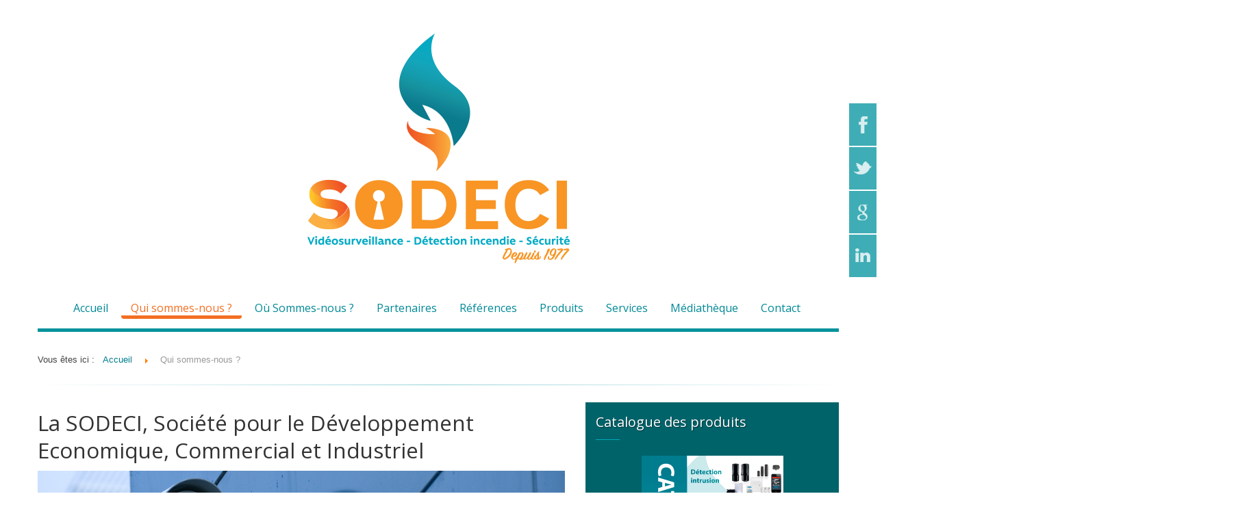

--- FILE ---
content_type: text/html; charset=utf-8
request_url: http://www.sodeci-senegal.com/qui-sommes-nous.html
body_size: 10401
content:
<!DOCTYPE html>
<html prefix="og: http://ogp.me/ns#" xmlns="http://www.w3.org/1999/xhtml" xml:lang="fr-fr" lang="fr-fr" dir="ltr">
<head>

    <meta name="viewport" content="width=device-width, initial-scale=1.0">

<base href="http://www.sodeci-senegal.com/qui-sommes-nous.html" />
	<meta http-equiv="content-type" content="text/html; charset=utf-8" />
	<meta name="keywords" content="Sécurité, Incendie, extincteurs, vidésurveillance, anti intrusion, contrôle d'accès" />
	<meta name="robots" content="index, follow" />
	<meta name="author" content="Super User" />
	<meta name="description" content="Créée en 1977, la SODECI est une entreprise familiale reconnue sur le marché de la sécurité. Elle s’est aujourd’hui positionnée comme un acteur de référence dans le secteur de la sécurité et de la protection. " />
	<meta name="generator" content="Joomla! - Open Source Content Management" />
	<title>SODECI SENEGAL | Tous droits réservés   - SODECI |Qui sommes nous</title>
	<link href="/templates/it_zen/favicon.ico" rel="shortcut icon" type="image/vnd.microsoft.icon" />
	<link href="http://www.sodeci-senegal.com/media/plg_JFontAwesome/font-awesome-3/css/font-awesome.min.css" rel="stylesheet" type="text/css" />
	<link href="https://cdnjs.cloudflare.com/ajax/libs/simple-line-icons/2.4.1/css/simple-line-icons.min.css" rel="stylesheet" type="text/css" />
	<link href="/components/com_k2/css/k2.css?v=2.11.20241016" rel="stylesheet" type="text/css" />
	<link href="/plugins/content/responsive-tables/responsive-tables.css" rel="stylesheet" type="text/css" />
	<link href="http://www.sodeci-senegal.com/plugins/system/ns_fontawesome/fontawesome/css/font-awesome.css" rel="stylesheet" type="text/css" />
	<link href="/plugins/system/rokbox/assets/styles/rokbox.css" rel="stylesheet" type="text/css" />
	<link href="/templates/it_zen/assets/css/animations.css" rel="stylesheet" type="text/css" />
	<link href="/templates/it_zen/assets/less/template.css" rel="stylesheet" type="text/css" />
	<link href="/templates/it_zen/assets/less/template_responsive.css" rel="stylesheet" type="text/css" />
	<link href="/media/mod_social_slider/css/style.css" rel="stylesheet" type="text/css" />
	<link href="/modules/mod_djimageslider/themes/default/css/djimageslider.css" rel="stylesheet" type="text/css" />
	<style type="text/css">
ul#jj_sl_navigation li a {background-color:#33353b;text-align:right;color:#ffffff !important;}ul#jj_sl_navigation li { right: 0;position:relative;-webkit-transition: right 0.3s;-moz-transition: right 0.3s;-ms-transition: right 0.3s;-o-transition: right 0.3s;transition: right 0.3s;}ul#jj_sl_navigation { right:-140px;top:150px;}ul#jj_sl_navigation li:hover { right: 140px;}ul#jj_sl_navigation li a { padding: 11px 10px 11px 0px;}ul#jj_sl_navigation .jj_sl_facebook a {
					background-position: 4px 50%;
					background-image: url(http://www.sodeci-senegal.com/media/mod_social_slider/icons/facebook-white.png);
			 }ul#jj_sl_navigation .jj_sl_twitter a {
					background-position: 4px 50%;
					background-image: url(http://www.sodeci-senegal.com/media/mod_social_slider/icons/twitter-white.png);
			 }ul#jj_sl_navigation .jj_sl_google a {
					background-position: 4px 50%;
					background-image: url(http://www.sodeci-senegal.com/media/mod_social_slider/icons/google-white.png);
			 }ul#jj_sl_navigation .jj_sl_myspace a {
					background-position: 4px 50%;
					background-image: url(http://www.sodeci-senegal.com/media/mod_social_slider/icons/myspace-white.png);
			 }ul#jj_sl_navigation .jj_sl_youtube a {
					background-position: 4px 50%;
					background-image: url(http://www.sodeci-senegal.com/media/mod_social_slider/icons/youtube-white.png);
			 }ul#jj_sl_navigation .jj_sl_linkedin a {
					background-position: 4px 50%;
					background-image: url(http://www.sodeci-senegal.com/media/mod_social_slider/icons/linkedin-white.png);
			 }ul#jj_sl_navigation .jj_sl_steam a {
					background-position: 4px 50%;
					background-image: url(http://www.sodeci-senegal.com/media/mod_social_slider/icons/steam-white.png);
			 }ul#jj_sl_navigation .jj_sl_lastfm a {
					background-position: 4px 50%;
					background-image: url(http://www.sodeci-senegal.com/media/mod_social_slider/icons/lastfm-white.png);
			 }ul#jj_sl_navigation .jj_sl_pinterest a {
					background-position: 4px 50%;
					background-image: url(http://www.sodeci-senegal.com/media/mod_social_slider/icons/pinterest-white.png);
			 }ul#jj_sl_navigation .jj_sl_soundcloud a {
					background-position: 4px 50%;
					background-image: url(http://www.sodeci-senegal.com/media/mod_social_slider/icons/soundcloud-white.png);
			 }ul#jj_sl_navigation .jj_sl_tumblr a {
					background-position: 4px 50%;
					background-image: url(http://www.sodeci-senegal.com/media/mod_social_slider/icons/tumblr-white.png);
			 }ul#jj_sl_navigation .jj_sl_github a {
					background-position: 4px 50%;
					background-image: url(http://www.sodeci-senegal.com/media/mod_social_slider/icons/github-white.png);
			 }ul#jj_sl_navigation .jj_sl_flickr a {
					background-position: 4px 50%;
					background-image: url(http://www.sodeci-senegal.com/media/mod_social_slider/icons/flickr-white.png);
			 }ul#jj_sl_navigation .jj_sl_rss a {
					background-position: 4px 50%;
					background-image: url(http://www.sodeci-senegal.com/media/mod_social_slider/icons/rss-white.png);
			 }ul#jj_sl_navigation .jj_sl_vimeo a {
					background-position: 4px 50%;
					background-image: url(http://www.sodeci-senegal.com/media/mod_social_slider/icons/vimeo-white.png);
			 }ul#jj_sl_navigation .jj_sl_custom1 a {
					background-position: 4px 50%;
					background-image: url(http://www.sodeci-senegal.com/media/mod_social_slider/icons/icon.png);
			 }ul#jj_sl_navigation .jj_sl_custom2 a {
					background-position: 4px 50%;
					background-image: url(http://www.sodeci-senegal.com/media/mod_social_slider/icons/icon.png);
			 }ul#jj_sl_navigation .jj_sl_custom3 a {
					background-position: 4px 50%;
					background-image: url(http://www.sodeci-senegal.com/media/mod_social_slider/icons/icon.png);
			 }ul#jj_sl_navigation .jj_sl_custom4 a {
					background-position: 4px 50%;
					background-image: url(http://www.sodeci-senegal.com/media/mod_social_slider/icons/icon.png);
			 }ul#jj_sl_navigation .jj_sl_custom5 a {
					background-position: 4px 50%;
					background-image: url(http://www.sodeci-senegal.com/media/mod_social_slider/icons/icon.png);
			 }ul#jj_sl_navigation .jj_sl_custom1 a:hover{
			background-color: #000000;
		   }
		   ul#jj_sl_navigation .jj_sl_custom2 a:hover{
			background-color: #000000;
		   }
		   ul#jj_sl_navigation .jj_sl_custom3 a:hover{
			background-color: #000000;
		   }
		   ul#jj_sl_navigation .jj_sl_custom4 a:hover{
			background-color: #000000;
		   }
		   ul#jj_sl_navigation .jj_sl_custom5 a:hover{
			background-color: #000000;
		}
	</style>
	<script type="application/json" class="joomla-script-options new">{"csrf.token":"acb56ede2ebcb7f6d3c88d3f18dd740d","system.paths":{"root":"","base":""}}</script>
	<script src="/media/jui/js/jquery.min.js?0e05ee1ab0641c01205269df49f7d6a5" type="text/javascript"></script>
	<script src="/media/jui/js/jquery-noconflict.js?0e05ee1ab0641c01205269df49f7d6a5" type="text/javascript"></script>
	<script src="/media/jui/js/jquery-migrate.min.js?0e05ee1ab0641c01205269df49f7d6a5" type="text/javascript"></script>
	<script src="/media/k2/assets/js/k2.frontend.js?v=2.11.20241016&sitepath=/" type="text/javascript"></script>
	<script src="/media/system/js/core.js?0e05ee1ab0641c01205269df49f7d6a5" type="text/javascript"></script>
	<script src="/plugins/system/rokbox/assets/js/rokbox.js" type="text/javascript"></script>
	<script src="/media/jui/js/bootstrap.min.js?0e05ee1ab0641c01205269df49f7d6a5" type="text/javascript"></script>
	<script src="/templates/it_zen/assets/js/template.js" type="text/javascript"></script>
	<script src="/templates/it_zen/assets/js/jquery.stellar.min.js" type="text/javascript"></script>
	<script src="/media/djextensions/jquery-easing/jquery.easing.min.js" type="text/javascript" defer="defer"></script>
	<script src="/modules/mod_djimageslider/assets/js/slider.js?v=3.2.1" type="text/javascript" defer="defer"></script>
	<script type="text/javascript">
jQuery(window).on('load',  function() {
				
			});if (typeof RokBoxSettings == 'undefined') RokBoxSettings = {pc: '100'};function do_nothing() { return; }
	</script>


	



<link id="stylesheet" rel="stylesheet" type="text/css" href="/templates/it_zen/assets/less/styles/custom_style.css" />

<link rel="stylesheet" type="text/css" href="/templates/it_zen/assets/css/custom.css" />


</style>

<style type="text/css" media="screen">


#showcase{
	background-image: url("/images/showcase_sodeci.jpg");
}
@media screen and (-ms-high-contrast: active), (-ms-high-contrast: none) {
	#showcase {
		background-attachment:fixed!important;
		background-position:center!important;
	}
}
	

/* Custom CSS code through template paramters */
/* Enter Your CSS Code below  */
img.zoom
{
  transition-property: all;
  transition-duration: 0.4s;
  transition-timing-function: ease;
  transition-delay: 0s;
}

img.zoom:hover
{
  transform: rotate(0deg) scale(1.15);
}

.grayscale div img {
	-webkit-filter: grayscale(100%);
	filter: grayscale(100%);
	-webkit-transition: .3s ease-in-out;
	transition: .3s ease-in-out;
}
.grayscale div:hover img {
	-webkit-filter: grayscale(0);
	filter: grayscale(0);
}

-----------------------------------------------------------------------------------------------
.orderby-displaynumber {
    display: none !important;
}
-------------------------------------------------------------------------------------------------------
.chronoform { display:none; }
</style>


<!-- Google Fonts   -->
<link href='https://fonts.googleapis.com/css?family=Open+Sans:400,300|Coming+Soon' rel='stylesheet' type='text/css' />


<!--[if lte IE 9]>
	<link rel="stylesheet" type="text/css" href="/templates/it_zen/assets/css/ie9.css" />
    <link rel="stylesheet" type="text/css" href="/templates/it_zen/assets/css/animations-ie-fix.css" />
<![endif]-->


<style type="text/css">

</style>






<!-- Google tag (gtag.js) -->
<script async src="https://www.googletagmanager.com/gtag/js?id=G-0XMLX40R8B"></script>
<script>
  window.dataLayer = window.dataLayer || [];
  function gtag(){dataLayer.push(arguments);}
  gtag('js', new Date());

  gtag('config', 'G-0XMLX40R8B');
</script>      

</head>

<body class=""> 

	<div id="main_wrapper">
    	
                 	
        <header id="header" class="container no_slideshow">
            
                        <div id="mobile-btn" class="floatleft hidden-desktop">
                    
                <a id="responsive-menu-button" class="btn btn-navbar" href="#responsivebar-inner">
                    <span class="icon-bar"></span>
                    <span class="icon-bar"></span>
                    <span class="icon-bar"></span>
                </a>
            </div>
            <script type="text/javascript">
			jQuery(document).ready(function() {
				jQuery(".btn-navbar").pageslide({
					  direction: "right"
				});
			});
			</script>
               
            
                            <div id="logo" class="floatnone clearboth">	
                    <a href="/"><img class="logo" src="http://www.sodeci-senegal.com/images/socedi-senegal.png" alt="SODECI SENEGAL | Tous droits réservés  " /></a>        	
                </div>
             
            <nav id="mainmenu" class="floatnone visible-desktop"> 
                    
                <div class="navbar">
                	
                    <div class="navbar-inner">
                        
                    	<div id="module-1" class="ngemodule ngemodule-joomla" data-module-label="Main Menu" data-module-id="1" data-module-module="mod_menu">

<ul class="nav menu">
<li class="item-101"><a href="/" >Accueil</a></li><li class="item-102 current active"><a href="/qui-sommes-nous.html" >Qui sommes-nous ?</a></li><li class="item-103"><a href="/ou-sommes-nous.html" >Où Sommes-nous ?</a></li><li class="item-104"><a href="/partenaires.html" >Partenaires</a></li><li class="item-105"><a href="/references.html" >Références</a></li><li class="item-106"><a href="/produits.html" >Produits</a></li><li class="item-107"><a href="/services.html" >Services</a></li><li class="item-286"><a href="/mediatheque.html" >Médiathèque</a></li><li class="item-108"><a href="/contact.html" >Contact</a></li></ul>
</div>
                        
                                                
                    </div>
                     
                </div>
                
            </nav>

        </header>
	

		 


        <section id="content">
        
            <div class="container">
                
                <div id="system-message-container">
	</div>

                
                        
                <div id="breadcrumbs">
                    <div id="module-17" class="ngemodule ngemodule-joomla" data-module-label="Breadcrumbs" data-module-id="17" data-module-module="mod_breadcrumbs"><div aria-label="Breadcrumbs" role="navigation">
	<ul itemscope itemtype="https://schema.org/BreadcrumbList" class="breadcrumb">
					<li>
				Vous êtes ici : &#160;
			</li>
		
						<li itemprop="itemListElement" itemscope itemtype="https://schema.org/ListItem">
											<a itemprop="item" href="/" class="pathway"><span itemprop="name">Accueil</span></a>
					
											<span class="divider">
							<img src="/media/system/images/arrow.png" alt="" />						</span>
										<meta itemprop="position" content="1">
				</li>
							<li itemprop="itemListElement" itemscope itemtype="https://schema.org/ListItem" class="active">
					<span itemprop="name">
						Qui sommes-nous ?					</span>
					<meta itemprop="position" content="2">
				</li>
				</ul>
</div>
</div>
                </div>
                <hr class="sep">
                 
                    
                 
                
                                <div id="content_inner">
                
                    <div class="row-fluid">
                    
                        <div id="middlecol" class="floatleft span8 sidebar_right">
                        
                            <div class="inside"> 
                                <div class="item-page" itemscope itemtype="https://schema.org/Article">
	<meta itemprop="inLanguage" content="fr-FR" />
	
		
			<div class="page-header">
		<h2 itemprop="headline">
			La SODECI, Société pour le Développement Economique, Commercial et Industriel		</h2>
							</div>
					
		
	
	
		
								<div itemprop="articleBody">
		<p style="text-align: left;"><img src="/images/videosurveillance.jpg" alt="" /></p>
<p>Cr&eacute;&eacute;e en 1977, la SODECI est une entreprise familiale reconnue sur le march&eacute; de la s&eacute;curit&eacute;. Elle s&rsquo;est aujourd&rsquo;hui positionn&eacute;e comme un acteur de r&eacute;f&eacute;rence dans le secteur de la s&eacute;curit&eacute; et de la protection. Notre entreprise est anim&eacute;e depuis 40 ans par un esprit d'innovation et d'expertise unique et d&eacute;tient une solide expertise dans la protection des grands groupes mais aussi depuis peu des PME et des particuliers. Nous sommes sp&eacute;cialis&eacute;s dans les syst&egrave;mes de s&eacute;curit&eacute; avec l&rsquo;engagement de satisfaire les besoins de nos clients, depuis l&rsquo;audit jusqu&rsquo;&agrave; la mise en service et la maintenance.</p>
<p>La SODECI s&rsquo;appuie sur une &eacute;quipe technique qualifi&eacute;e, dynamique et efficace.</p>
<p>C&eacute;l&eacute;rit&eacute;, accompagnement rapproch&eacute;, service apr&egrave;s-vente de qualit&eacute;, ce sont l&agrave; quelques-uns de nos avantages comparatifs qui nous valent la confiance renouvel&eacute;e de nos clients.</p>
<p>Nous vous garantissons un environnement de travail s&eacute;curitaire &agrave; travers nos services&nbsp;:</p>
<ul>
<li><strong>Etude &amp; Conseil</strong></li>
<li><strong>Formation</strong></li>
<li><strong>Maintenance</strong></li>
<li><strong>Elaboration de POI</strong></li>
</ul>
<p><strong>Nos domaines d&rsquo;activit&eacute;s</strong></p>
<p><span><strong><span>D&eacute;tection technique</span> :</strong></span></p>
<ul>
<li>
<p>Syst&egrave;mes de D&eacute;tection Incendie <strong>Conventionnel et Adressable</strong></p>
</li>
<li>&nbsp;D&eacute;tection et extinction automatique</li>
</ul>
<p><strong>Incendie&nbsp;: </strong></p>
<ul>
<li>&nbsp;Extincteurs portatifs et mobiles</li>
<li>&nbsp;Protection des extincteurs</li>
<li>&nbsp;Equipements de protection</li>
</ul>
<p><strong>D&eacute;senfumage&nbsp;:</strong></p>
<ul>
<li>Clapets coupe-feu</li>
<li>Exutoires de fum&eacute;es</li>
<li>Ventilateurs de d&eacute;senfumage m&eacute;canique</li>
<li>Events de surpression</li>
</ul>
<p><strong>Signalisation&nbsp;: </strong></p>
<ul>
<li>Plan d'&eacute;vacuation</li>
<li>Signalisation incendie</li>
<li>Consignes de s&eacute;curit&eacute;</li>
</ul>
<p><strong>D&eacute;tection Intrusion&nbsp;:</strong></p>
<ul>
<li>Syst&egrave;mes d&rsquo;alarmes filaires dont les caract&eacute;ristiques permettent la connexion sur r&eacute;seau IP, la visualisation et contr&ocirc;le &agrave; distance du site et l&rsquo;alerte alarme par cellulaire ou email</li>
</ul>
<p><strong>Contr&ocirc;le d&rsquo;acc&egrave;s&nbsp;:</strong></p>
<ul>
<li>Syst&egrave;mes de contr&ocirc;le des portes</li>
<li>Syst&egrave;mes de reconnaissance biom&eacute;trique</li>
</ul>
<p><strong>Vid&eacute;o protection&nbsp;: </strong></p>
<ul>
<li>Syst&egrave;mes de visualisation avec cam&eacute;ras IP et d&ocirc;mes</li>
<li>Enregistrement de haute capacit&eacute;</li>
<li>Transmission locale ou &agrave; distance</li>
</ul>
<p><strong>S&eacute;curit&eacute; m&eacute;canique&nbsp;: </strong></p>
<ul>
<li>Portes blind&eacute;s</li>
<li>Serrures &eacute;lectroniques</li>
</ul> 	</div>

	
							</div>

                            </div>
                            
                        </div>

                         
                            <div id="sidebar" class="span4 sidebar_right" >
                                <div class="inside">  
                                    		
		<div class="sidebar_module sidebar_module_style-2">
        	
			     <h3 class="sidebar_module_heading"><span>Catalogue des produits</span></h3>			
                <div class="sidebar_module_content"><div id="module-117" class="ngemodule ngemodule-joomla ngemodule-joomla-custom ngelayout ngelayout-module" data-module-label="Catalogue des produits" data-module-id="117" data-module-module="mod_custom">

<div class="customstyle-2"  >
	<p><a href="/images/CATALOGUE-DES-PRODUITS.pdf"><img src="/images/catalogue_copie.jpg" alt="catalogue copie" width="207" height="293" class="zoom" style="display: block; margin-left: auto; margin-right: auto;" /></a></p>
<p style="text-align: center;"><a href="/images/CATALOGUE-DES-PRODUITS.pdf" title="CATALOGUE DES PRODUITS">T&eacute;l&eacute;charger</a></p></div>
</div></div>
		
          </div>
          
         
	
    		
		<div class="sidebar_module sidebar_module_left sidebar">
        	
			     			
                <div class="sidebar_module_content"><div id="module-130" class="ngemodule ngemodule-joomla ngemodule-joomla-custom ngelayout ngelayout-module" data-module-label="Dévis" data-module-id="130" data-module-module="mod_custom">

<div class="customleft sidebar"  >
	<p><a href="http://www.sodeci-senegal.com/demander-un-devis.html" target="_parent" title="D&eacute;vis en ligne gratuit"><img src="/images/devis-gratuit-uhdspro-48h.png" alt="" /></a></p>
<p style="text-align: left;">&nbsp;</p></div>
</div></div>
		
          </div>
          
         
	
    		
		<div class="sidebar_module sidebar_module_style-2">
        	
			     <h3 class="sidebar_module_heading"><span>Publireportage des 40 ans SODECI</span></h3>			
                <div class="sidebar_module_content"><div id="module-145" class="ngemodule ngemodule-joomla" data-module-label="Publireportage des 40 ans SODECI" data-module-id="145" data-module-module="mod_sp_simple_youtube">	<script type="text/javascript">
		jQuery(function($) {
			$('.sp_simple_youtube_responsive').each(function(){
				var $that = $(this);
				$('#sp-simple-youtube145').css({
					'width': $(this).width(),
					'height': ( $(this).data('height')*$(this).width() ) / $(this).data('width')
				});

				$(window).resize(function(){
					$('#sp-simple-youtube145').css({
						'width': $that.width(),
						'height': ( $that.data('height')*$that.width() ) / $that.data('width')
					});
				});
			});
		});
	</script>
	
	<div class="sp_simple_youtube sp_simple_youtube_responsive" data-width="300" data-height="260">
					<iframe title="Simple youtube module by JoomShaper.com" id="sp-simple-youtube145" src="https://www.youtube.com/embed/otux38eeeX8?rel=0&amp;showinfo=0" frameborder="0" allowfullscreen></iframe>
			</div>

</div></div>
		
          </div>
          
         
	
    		
		<div class="sidebar_module sidebar_module_style1">
        	
			     <h3 class="sidebar_module_heading"><span>Nos systèmes de sécurité</span></h3>			
                <div class="sidebar_module_content"><div id="module-113" class="ngemodule ngemodule-joomla" data-module-label="Nos systèmes de sécurité" data-module-id="113" data-module-module="mod_menu">

<ul class="nav menu">
<li class="item-131"><a href="/industries.html" >Industries</a></li><li class="item-132"><a href="/sites-sensibles.html" >Sites sensibles</a></li><li class="item-133"><a href="/etablissements-culturels.html" >Etablissements culturels</a></li><li class="item-134"><a href="/sites-logistiques.html" >Sites logistiques</a></li><li class="item-135"><a href="/banques.html" >Banques</a></li><li class="item-136"><a href="/pme.html" >PME</a></li><li class="item-137"><a href="/commerce-et-tpe.html" >Commerce et TPE</a></li><li class="item-138"><a href="/grandes-distribution.html" >Grandes distribution</a></li><li class="item-139"><a href="/collectivites.html" >Collectivités</a></li><li class="item-140"><a href="/etablissements-de-sante.html" >Etablissements de santé</a></li><li class="item-141"><a href="/particuliers.html" >Particuliers</a></li></ul>
</div></div>
		
          </div>
          
         
	
    		
		<div class="sidebar_module sidebar_module_">
        	
			     <h3 class="sidebar_module_heading"><span>Actualités </span></h3>			
                <div class="sidebar_module_content"><div id="module-114" class="ngemodule ngemodule-joomla" data-module-label="Actualités " data-module-id="114" data-module-module="mod_articles_category"><ul class="category-module">
						<li>
            	
									
				                    <span class="mod-articles-category-date-short">30<em>Juil</em></span>
                                        
									<a class="mod-articles-category-title " href="/qui-sommes-nous/8-actualites/22-cette-annee-la-sodeci-societe-pour-le-developpement-economique-commercial-et-industriel-fete-ses-40-ans.html">
						Cette année, la SODECI fête ses 40 ans!					</a>
					
					
					
					
									<span class="mod-articles-category-date">
						30-07-2017					</span>
					
									<p class="mod-articles-category-introtext">
						En 40 ann&eacute;es, notre histoire a &eacute;t&eacute; tr&egrave;s riche.Aujourd&rsquo;hui, La SODECI, Soci&eacute;t&eacute; pour le...					</p>
					
							</li>
					<li>
            	
									
				                    <span class="mod-articles-category-date-short">17<em>Aoû</em></span>
                                        
									<a class="mod-articles-category-title " href="/qui-sommes-nous/8-actualites/29-la-sodeci-societe-pour-le-developpement-economique-commercial-et-industriel-lance-son-nouveau-site.html">
						La SODECI, Société pour le Développement Économique, Commercial et Industriel lance son nouveau site...					</a>
					
					
					
					
									<span class="mod-articles-category-date">
						17-08-2017					</span>
					
									<p class="mod-articles-category-introtext">
						Apr&egrave;s le nouveau logo, nous sommes heureux de vous pr&eacute;senter le nouveau site.En effet, pour nos 40 ans,...					</p>
					
							</li>
			</ul>
</div></div>
		
          </div>
          
         
	
    
                                </div>
                            </div>
                        
                    </div>   
                   
                </div>
                                
            </div>
                   
        </section><!-- / Content  -->
        
                <section id="showcase" class="no-tagline " data-stellar-background-ratio="0.5" data-stellar-vertical-offset="0">
                
            <div class="animatedParent animateOnce" data-appear-top-offset="-200" >
                    
                <div id="showcase_inner" class="container animated bounceInUp">
                    
                     
                
                                        <div id="showcase-modules"> 
                        <div class="row-fluid">
                                     
       <div class="moduletable span3">
        
			        	
             <div class="moduletable_content clearfix">
			 <div id="module-97" class="ngemodule ngemodule-joomla ngemodule-joomla-custom ngelayout ngelayout-module" data-module-label="tag4" data-module-id="97" data-module-module="mod_custom">

<div class="custom"  >
	<p style="text-align: justify;"><img src="/images/icone_sodeci-1bis.png" alt="" width="99" height="129" class="zoom" /></p>
<h3 class="moduletable_heading">Confidentialit&eacute;</h3>
<p>Le respect du secret professionnel. Toutes les informations transmises &agrave; nos techniciens au cours de leurs missions ne seront jamais d&eacute;voil&eacute;es.</p></div>
</div>             </div>
                
		</div>
	         
       <div class="moduletable span3">
        
			        	
             <div class="moduletable_content clearfix">
			 <div id="module-96" class="ngemodule ngemodule-joomla ngemodule-joomla-custom ngelayout ngelayout-module" data-module-label="tag3" data-module-id="96" data-module-module="mod_custom">

<div class="custom"  >
	<p style="text-align: justify;"><img src="/images/icone_sodeci-4.png" alt="" width="103" height="144" class="zoom" /></p>
<h3 class="moduletable_heading" style="text-align: left;">Expertise&nbsp;av&eacute;r&eacute;e</h3>
<p style="text-align: left;">Nos 40 ann&eacute;es d&rsquo;exp&eacute;rience constituent les facteurs de la dynamique de croissance, rentable et p&eacute;renne, de la SODECI.</p>
<p style="text-align: justify;">&nbsp;</p></div>
</div>             </div>
                
		</div>
	         
       <div class="moduletable span3">
        
			        	
             <div class="moduletable_content clearfix">
			 <div id="module-95" class="ngemodule ngemodule-joomla ngemodule-joomla-custom ngelayout ngelayout-module" data-module-label="tag2" data-module-id="95" data-module-module="mod_custom">

<div class="custom"  >
	<p style="text-align: justify;"><img src="/images/icone_sodeci-8.png" alt="" width="97" height="138" class="zoom" /></p>
<h3 class="moduletable_heading" style="text-align: left;">Disponibilit&eacute; et r&eacute;activit&eacute;</h3>
<p style="text-align: left;">La SODECI propose ses services &agrave; tout moment pour garantir la conformit&eacute;, la disponibilit&eacute; et la p&eacute;rennit&eacute; de vos installations de s&eacute;curit&eacute;. Nos &eacute;quipes r&eacute;pondent &agrave; toutes vos questions concernant les interventions et rapports r&eacute;alis&eacute;s.Nous disposons d'un service d'assistance t&eacute;l&eacute;phonique et d'intervention disponible 24h/24 et 7j/7.</p></div>
</div>             </div>
                
		</div>
	         
       <div class="moduletable span3">
        
			        	
             <div class="moduletable_content clearfix">
			 <div id="module-94" class="ngemodule ngemodule-joomla ngemodule-joomla-custom ngelayout ngelayout-module" data-module-label="Tag1" data-module-id="94" data-module-module="mod_custom">

<div class="custom"  >
	<p style="text-align: justify;"><img src="/images/icone_sodeci-2.png" alt="" width="134" height="182" class="zoom" /></p>
<h3 class="moduletable_heading">&nbsp;&Eacute;volution constante</h3>
<p>Pour offrir une qualit&eacute; de service irr&eacute;prochable dans la protection anti incendie, la t&eacute;l&eacute;surveillance, et installation de syst&egrave;mes de s&eacute;curit&eacute; pour les entreprises et particuliers. Afin de satisfaire au mieux notre client&egrave;le, nous nous appuyons &eacute;galement sur l&rsquo;expertise de notre centre de formation sp&eacute;cialis&eacute; qui participe &agrave; une formation d&rsquo;excellence pour notre personnel et &agrave; son recyclage permanent&nbsp;</p></div>
</div>             </div>
                
		</div>
	
                        </div>
                    </div>    
                     
            
                </div>
                
            </div>
                         
        </section>
                
        <footer id="footer">
        
            <div class="container">
            
                        
                                <div class="row-fluid animatedParent animateOnce" data-sequence="250" data-appear-top-offset="-150">
                    <div class="moduletable span4 animated fadeIn" data-id="1"><h3 class="moduletable_heading">Contact</h3>				<div class="moduletable_content clearfix">
					<div id="module-100" class="ngemodule ngemodule-joomla ngemodule-joomla-custom ngelayout ngelayout-module" data-module-label="Contact" data-module-id="100" data-module-module="mod_custom">

<div class="custom"  >
	<p><img src="/images/socedi-senegal.png" alt="socedi senegal" width="150" height="150" /></p>
<p>Zone industrielle Nord km 4,5 boulevard du centenaire de la commune de Dakar - BP 1036</p>
<p><span id="cloak04cca62b5d2fb4074e7b194ed90c49cd">+221 33 832 01 75&nbsp;</span><br /><span id="cloak0f8328f5636a3be7ea551be0d0ec71b2">+221 33 832 47 40</span></p>
<p>&nbsp;<a href="mailto:infos@sodeci-senegal.com" target="_blank" rel="noopener noreferrer">infos@sodeci-senegal.com</a></p>
<hr />
<p>&nbsp;Entrez votre adresse e-mail pour recevoir les derni&egrave;res nouvelles et des produits d'information</p>
<div id="mc_embed_signup"><form action="//sodeci-senegal.us16.list-manage.com/subscribe/post?u=0fb29ab615bacf64ddc27a571&amp;id=3f48cdd503" method="post" name="mc-embedded-subscribe-form" novalidate="" target="_blank" id="mc-embedded-subscribe-form" class="validate">
<div id="mc_embed_signup_scroll">
<div class="indicates-required"><span class="asterisk">*</span>Champ obligatoire</div>
<div class="mc-field-group"><label for="mce-EMAIL"> Addresse Email <span class="asterisk">*</span> </label> <input name="EMAIL" type="email" value="" id="mce-EMAIL" class="required email" /></div>
<div id="mce-responses" class="clear">&nbsp;</div>
<!-- real people should not fill this in and expect good things - do not remove this or risk form bot signups-->
<div style="position: absolute; left: -5000px;"><input name="b_0fb29ab615bacf64ddc27a571_3f48cdd503" type="text" value="" tabindex="-1" /></div>
<div class="clear"><input name="subscribe" type="submit" value="S'abonner" id="mc-embedded-subscribe" class="btn icebtn" /></div>
</div>
</form></div>
<!--End mc_embed_signup--></div>
</div>                </div>   
			</div>
            
		<div class="moduletable span4 animated fadeIn" data-id="2"><h3 class="moduletable_heading">La SODECI </h3>				<div class="moduletable_content clearfix">
					<div id="module-99" class="ngemodule ngemodule-joomla ngemodule-joomla-custom ngelayout ngelayout-module" data-module-label="La SODECI " data-module-id="99" data-module-module="mod_custom">

<div class="custom"  >
	<p><img src="/images/map_orange.png" alt="" width="291" height="171" /></p>
<p>La SODECI, Soci&eacute;t&eacute; pour le D&eacute;veloppement &Eacute;conomique, Commercial et Industriel&nbsp; est habilit&eacute;e &agrave; intervenir sur des sites dit &laquo; sensibles &raquo;. Nos techniciens sont accr&eacute;dit&eacute;s par le minist&egrave;re de l&rsquo;int&eacute;rieur afin de travailler sur ces sites.</p>
<p><strong>Contr&ocirc;le qualit&eacute;</strong></p>
<p>Des produits performants et de qualit&eacute; &agrave; la pointe de la technologie suivant les derni&egrave;res tendances du march&eacute;. Produits et Services certifi&eacute;s <strong>&laquo;&nbsp;APSAD&nbsp;&raquo; et &laquo;&nbsp;NF&nbsp;&raquo;</strong></p>
<p><img src="/images/apsad.png" alt="" width="171" height="42" /><img src="/images/ISO9001-1.png" alt="" width="104" height="78" /></p></div>
</div>                </div>   
			</div>
            
		<div class="moduletable span4 animated fadeIn" data-id="3"><h3 class="moduletable_heading">Ils nous font confiance</h3>				<div class="moduletable_content clearfix">
					<div id="module-98" class="ngemodule ngemodule-joomla" data-module-label="Ils nous font confiance" data-module-id="98" data-module-module="mod_djimageslider">
<div style="border: 0px !important;">
<div id="djslider-loader98" class="djslider-loader djslider-loader-default" data-animation='{"auto":"1","looponce":"0","transition":"linear","css3transition":"linear","duration":400,"delay":3400}' data-djslider='{"id":"98","slider_type":"0","slide_size":160,"visible_slides":"6","direction":"left","show_buttons":"0","show_arrows":"0","preload":"800","css3":"1"}' tabindex="0">
    <div id="djslider98" class="djslider djslider-default img-vcenter" style="height: 150px; width: 950px;">
        <div id="slider-container98" class="slider-container">
        	<ul id="slider98" class="djslider-in">
          		          			<li style="margin: 0 10px 0px 0 !important; height: 150px; width: 150px;">
          					            											<img class="dj-image" src="/images/partenaires//IMPOT.jpg" alt="IMPOT.jpg"  style="width: 100%; height: auto;"/>
																									
						
					</li>
                          			<li style="margin: 0 10px 0px 0 !important; height: 150px; width: 150px;">
          					            											<img class="dj-image" src="/images/partenaires//ambassadeallemagne.png" alt="ambassadeallemagne.png"  style="width: 100%; height: auto;"/>
																									
						
					</li>
                          			<li style="margin: 0 10px 0px 0 !important; height: 150px; width: 150px;">
          					            											<img class="dj-image" src="/images/partenaires//client12.png" alt="client12.png"  style="width: 100%; height: auto;"/>
																									
						
					</li>
                          			<li style="margin: 0 10px 0px 0 !important; height: 150px; width: 150px;">
          					            											<img class="dj-image" src="/images/partenaires//client16.png" alt="client16.png"  style="width: 100%; height: auto;"/>
																									
						
					</li>
                          			<li style="margin: 0 10px 0px 0 !important; height: 150px; width: 150px;">
          					            											<img class="dj-image" src="/images/partenaires//HOGIP.jpg" alt="HOGIP.jpg"  style="width: 100%; height: auto;"/>
																									
						
					</li>
                          			<li style="margin: 0 10px 0px 0 !important; height: 150px; width: 150px;">
          					            											<img class="dj-image" src="/images/partenaires//SONATEL-logo.jpeg" alt="SONATEL-logo.jpeg"  style="width: 100%; height: auto;"/>
																									
						
					</li>
                          			<li style="margin: 0 10px 0px 0 !important; height: 150px; width: 150px;">
          					            											<img class="dj-image" src="/images/partenaires//sonam.png" alt="sonam.png"  style="width: 100%; height: auto;"/>
																									
						
					</li>
                          			<li style="margin: 0 10px 0px 0 !important; height: 150px; width: 150px;">
          					            											<img class="dj-image" src="/images/partenaires//bsic.png" alt="bsic.png"  style="width: 100%; height: auto;"/>
																									
						
					</li>
                          			<li style="margin: 0 10px 0px 0 !important; height: 150px; width: 150px;">
          					            											<img class="dj-image" src="/images/partenaires//tlcharger_4.png" alt="tlcharger_4.png"  style="width: 100%; height: auto;"/>
																									
						
					</li>
                          			<li style="margin: 0 10px 0px 0 !important; height: 150px; width: 150px;">
          					            											<img class="dj-image" src="/images/partenaires//dangot.png" alt="dangot.png"  style="width: 100%; height: auto;"/>
																									
						
					</li>
                          			<li style="margin: 0 10px 0px 0 !important; height: 150px; width: 150px;">
          					            											<img class="dj-image" src="/images/partenaires//teylium.png" alt="teylium.png"  style="width: 100%; height: auto;"/>
																									
						
					</li>
                          			<li style="margin: 0 10px 0px 0 !important; height: 150px; width: 150px;">
          					            											<img class="dj-image" src="/images/partenaires//Neptune-Oil.png" alt="Neptune-Oil.png"  style="width: 100%; height: auto;"/>
																									
						
					</li>
                          			<li style="margin: 0 10px 0px 0 !important; height: 150px; width: 150px;">
          					            											<img class="dj-image" src="/images/partenaires//SANTE.png" alt="SANTE.png"  style="width: 100%; height: auto;"/>
																									
						
					</li>
                          			<li style="margin: 0 10px 0px 0 !important; height: 150px; width: 150px;">
          					            											<img class="dj-image" src="/images/partenaires//sedima.png" alt="sedima.png"  style="width: 100%; height: auto;"/>
																									
						
					</li>
                          			<li style="margin: 0 10px 0px 0 !important; height: 150px; width: 150px;">
          					            											<img class="dj-image" src="/images/partenaires//GBFood-Afrtica.png" alt="GBFood-Afrtica.png"  style="width: 100%; height: auto;"/>
																									
						
					</li>
                          			<li style="margin: 0 10px 0px 0 !important; height: 150px; width: 150px;">
          					            											<img class="dj-image" src="/images/partenaires//ambassadeusa.jpg" alt="ambassadeusa.jpg"  style="width: 100%; height: auto;"/>
																									
						
					</li>
                          			<li style="margin: 0 10px 0px 0 !important; height: 150px; width: 150px;">
          					            											<img class="dj-image" src="/images/partenaires//logo_gts.png" alt="logo_gts.png"  style="width: 100%; height: auto;"/>
																									
						
					</li>
                          			<li style="margin: 0 10px 0px 0 !important; height: 150px; width: 150px;">
          					            											<img class="dj-image" src="/images/partenaires//Capture_4.png" alt="Capture_4.png"  style="width: 100%; height: auto;"/>
																									
						
					</li>
                          			<li style="margin: 0 10px 0px 0 !important; height: 150px; width: 150px;">
          					            											<img class="dj-image" src="/images/partenaires//TERROUBI.png" alt="TERROUBI.png"  style="width: 100%; height: auto;"/>
																									
						
					</li>
                          			<li style="margin: 0 10px 0px 0 !important; height: 150px; width: 150px;">
          					            											<img class="dj-image" src="/images/partenaires//client21.png" alt="client21.png"  style="width: 100%; height: auto;"/>
																									
						
					</li>
                          			<li style="margin: 0 10px 0px 0 !important; height: 150px; width: 150px;">
          					            											<img class="dj-image" src="/images/partenaires//sdfgtg.jpg" alt="sdfgtg.jpg"  style="width: 100%; height: auto;"/>
																									
						
					</li>
                          			<li style="margin: 0 10px 0px 0 !important; height: 150px; width: 150px;">
          					            											<img class="dj-image" src="/images/partenaires//hpd.png" alt="hpd.png"  style="width: 100%; height: auto;"/>
																									
						
					</li>
                          			<li style="margin: 0 10px 0px 0 !important; height: 150px; width: 150px;">
          					            											<img class="dj-image" src="/images/partenaires//neptune.png" alt="neptune.png"  style="width: 100%; height: auto;"/>
																									
						
					</li>
                          			<li style="margin: 0 10px 0px 0 !important; height: 150px; width: 150px;">
          					            											<img class="dj-image" src="/images/partenaires//logo_HopitalPrincipal.jpg" alt="logo_HopitalPrincipal.jpg"  style="width: 100%; height: auto;"/>
																									
						
					</li>
                          			<li style="margin: 0 10px 0px 0 !important; height: 150px; width: 150px;">
          					            											<img class="dj-image" src="/images/partenaires//dgid.png" alt="dgid.png"  style="width: 100%; height: auto;"/>
																									
						
					</li>
                        	</ul>
        </div>
                    </div>
</div>
</div>
<div class="djslider-end" style="clear: both" tabindex="0"></div></div>                </div>   
			</div>
            
		
                </div>
                <hr class="sep"/>
                                
            
                <div id="copyright">
                
                    <p class="copytext">
                         &copy; 2026 SODECI SENEGAL | Tous droits réservés   
                          
                    </p> 
                    
                    
                    
                                        <div > 
                        <p id="icelogo" >
                            <a id"quicktest" href="http://sodeci-senegal.com/" target="_blank" title=""We would like to inform that this website is designed by IceTheme.com with the latest standards provied by the World Wide Web Consortium (W3C)">SODECI</a>
                        </p>
                    </div>    
                                        
                </div>
    
            </div>
            
        </footer> 

               <div id="responsivebar">
            <div id="responsivebar-inner">
                
                                <div id="responsivebarlogo">	
                   <a href="/"><img class="logo" src="http://www.sodeci-senegal.com/images/icone_sodeci-promo_copie.png" alt="SODECI SENEGAL | Tous droits réservés  " /></a>        	
                </div>
                                    
                		<div class="moduletable">
							<h3>Menu Mobile</h3>
						<div id="module-152" class="ngemodule ngemodule-joomla" data-module-label="Menu Mobile" data-module-id="152" data-module-module="mod_menu">

<ul class="nav menu">
<li class="item-101"><a href="/" >Accueil</a></li><li class="item-102 current active"><a href="/qui-sommes-nous.html" >Qui sommes-nous ?</a></li><li class="item-103"><a href="/ou-sommes-nous.html" >Où Sommes-nous ?</a></li><li class="item-104"><a href="/partenaires.html" >Partenaires</a></li><li class="item-105"><a href="/references.html" >Références</a></li><li class="item-106"><a href="/produits.html" >Produits</a></li><li class="item-107"><a href="/services.html" >Services</a></li><li class="item-286"><a href="/mediatheque.html" >Médiathèque</a></li><li class="item-108"><a href="/contact.html" >Contact</a></li></ul>
</div>		</div>
	
                
            </div>
        </div>    
         
        
        		<div id="gotop" class="">
			<a href="#" class="scrollup">Go Top</a>
		</div>
		 
        
         
        
         
<script type="text/javascript">
jQuery.fn.styleSwitcher = function(){
	jQuery(this).click(function(){
		loadStyleSheet(this);
		return false;
	});
	function loadStyleSheet(obj) {
		jQuery('body').append('<div id="overlay"><ul class="ice_css3_loading"><li></li><li></li><li></li><li></li></ul></div>');
		jQuery('body').css({height:'100%'});
		jQuery('#overlay')
			.fadeIn(500,function(){
				/* change the default style */
				jQuery.get( obj.href+'&js',function(data){
					jQuery('#stylesheet').attr('href','/templates/it_zen/assets/less/styles/' + data + '.css');
					
					cssDummy.check(function(){
						jQuery('#overlay').fadeOut(1000,function(){
							jQuery(this).remove();
						});	
					});
				});
				
				
				/* change some parts only for demo
				jQuery.get( obj.href+'&js',function(data){
					jQuery('#promo .moduletable:nth-child(1) img').attr('src','/templates/it_zen/images/styles/' + data + '/promo1.png');
				}); 
				
				jQuery.get( obj.href+'&js',function(data){
					jQuery('#promo .moduletable:nth-child(2) img').attr('src','/templates/it_zen/images/styles/' + data + '/promo2.png');
				}); 
				
				jQuery.get( obj.href+'&js',function(data){
					jQuery('#promo .moduletable:nth-child(3) img').attr('src','/templates/it_zen/images/styles/' + data + '/promo3.png');
				}); */
				
			});
	}

	var cssDummy = {
		init: function(){
			jQuery('<div id="dummy-element" style="display:none" />').appendTo('body');
		},
		check: function(callback) {
			if (jQuery('#dummy-element').width()==2) callback();
			else setTimeout(function(){cssDummy.check(callback)}, 200);
		}
	}
	cssDummy.init();
}
	jQuery('#ice-switcher a').styleSwitcher(); 	
	jQuery('a.style-switcher-link').styleSwitcher(); 
	
	
		/* Control the active class to styleswitcher */
		jQuery(function() {
		jQuery('#ice-switcher a').click(function(e) {
			e.preventDefault();
			var $icethis = jQuery(this);
			$icethis.closest('ul').find('.active').removeClass('active');
			$icethis.parent().addClass('active');
		});
		
		jQuery(document).ready(function(){
			jQuery('#ice-switcher li.custom_style').addClass('active');
		});
		
	});
	
</script>

                <script type="text/javascript">
        jQuery(document).ready(function() {
            jQuery.stellar({
                horizontalScrolling: false,
                responsive: true
            })
        });	
        </script>
                
       		<script src="/templates/it_zen/assets/js/jquery.pageslide.min.js" type="text/javascript"></script> 
		    
          
        <script src="/templates/it_zen/assets/js/css3-animate-it.min.js" type="text/javascript"></script>
            
    </div><!-- /MainWrapper -->
    
    <div id="module-105" class="ngemodule ngemodule-joomla" data-module-label="JJ Social Slider" data-module-id="105" data-module-module="mod_social_slider"><ul id="jj_sl_navigation"><li class="jj_sl_facebook"><a href="http://facebook.com" target="_blank"><span class="jj_social_text">Suivez-nous sur Facebook</span></a></li><li class="jj_sl_twitter"><a href="http://twitter.com" target="_blank"><span class="jj_social_text">Suivez-nous sur Twitter</span></a></li><li class="jj_sl_google"><a href="http://plus.google.com" target="_blank"><span class="jj_social_text">Suivez-nous sur Google+</span></a></li><li class="jj_sl_linkedin"><a href="http://linkedin.com" target="_blank"><span class="jj_social_text">Suivez-nous sur LinkedIn</span></a></li></ul></div>
	
</body>
</html>


--- FILE ---
content_type: text/css
request_url: http://www.sodeci-senegal.com/media/mod_social_slider/css/style.css
body_size: 825
content:
/**
* @package		JJ Social Slider
* @author		JoomJunk
* @copyright	Copyright (C) 2011 - 2014 JoomJunk. All Rights Reserved
* @license		http://www.gnu.org/licenses/gpl-3.0.html
*/

ul#jj_sl_navigation {
    position: fixed;
    margin: 0px;
    padding: 0px;
    list-style: none;
    z-index: 9999;
}
ul#jj_sl_navigation li {
	padding: 1px 0px 1px 0px;
    overflow: hidden;
	direction: ltr;
	border: 0;
	display: block;
	float: none;
}

ul#jj_sl_navigation li a {
    display: block;
    width: 170px;  
    background-repeat: no-repeat;
	text-decoration: none;
	font-family: Arial,Helvetica,sans-serif;
	font-size: 12px;
	font-weight: bold;
	text-transform: inherit;
	box-sizing: content-box;
	-webkit-transition: all 0.3s ease;
    -moz-transition: all 0.3s ease;
    -ms-transition: all 0.3s ease;
    -o-transition: all 0.3s ease;
    transition: all 0.3s ease;	
}
ul.jj_sl_navigation li a:focus {
	outline: 0;
	border: 0;
}
ul#jj_sl_navigation li a .jj_social_text {
	display: inline-block;
	width: 130px;
}
ul#jj_sl_navigation .jj_sl_facebook a:hover{ background-color: #3B5998; }
ul#jj_sl_navigation .jj_sl_twitter a:hover{ background-color: #62BDB2; }
ul#jj_sl_navigation .jj_sl_google a:hover{ background-color: #DB4A39; }
ul#jj_sl_navigation .jj_sl_myspace a:hover{ background-color: #3B64B3; }
ul#jj_sl_navigation .jj_sl_youtube a:hover{ background-color: #CC252C; }
ul#jj_sl_navigation .jj_sl_linkedin a:hover{ background-color: #4F93B3; }
ul#jj_sl_navigation .jj_sl_steam a:hover{ background-color: #111111; }
ul#jj_sl_navigation .jj_sl_lastfm a:hover{ background-color: #bf0d1c; }
ul#jj_sl_navigation .jj_sl_pinterest a:hover{ background-color: #b61d23; }
ul#jj_sl_navigation .jj_sl_soundcloud a:hover{ background-color: #ff5419; }
ul#jj_sl_navigation .jj_sl_tumblr a:hover{ background-color: #304e6c; }
ul#jj_sl_navigation .jj_sl_github a:hover{ background-color: #222222; }
ul#jj_sl_navigation .jj_sl_flickr a:hover{ background-color: #ff0084; }
ul#jj_sl_navigation .jj_sl_rss a:hover{ background-color: #FF6600; }
ul#jj_sl_navigation .jj_sl_vimeo a:hover{ background-color: #1BB7EA; }

ul#jj_sl_navigation .jj_sl_facebook a:hover, 
ul#jj_sl_navigation .jj_sl_twitter a:hover, 
ul#jj_sl_navigation .jj_sl_google a:hover, 
ul#jj_sl_navigation .jj_sl_myspace a:hover,
ul#jj_sl_navigation .jj_sl_youtube a:hover,
ul#jj_sl_navigation .jj_sl_linkedin a:hover,
ul#jj_sl_navigation .jj_sl_steam a:hover,
ul#jj_sl_navigation .jj_sl_lastfm a:hover,
ul#jj_sl_navigation .jj_sl_pinterest a:hover,
ul#jj_sl_navigation .jj_sl_soundcloud a:hover,
ul#jj_sl_navigation .jj_sl_tumblr a:hover,
ul#jj_sl_navigation .jj_sl_github a:hover,
ul#jj_sl_navigation .jj_sl_flickr a:hover,
ul#jj_sl_navigation .jj_sl_rss a:hover,
ul#jj_sl_navigation .jj_sl_vimeo a:hover,
ul#jj_sl_navigation .jj_sl_custom1 a:hover,
ul#jj_sl_navigation .jj_sl_custom2 a:hover,
ul#jj_sl_navigation .jj_sl_custom3 a:hover,
ul#jj_sl_navigation .jj_sl_custom4 a:hover,
ul#jj_sl_navigation .jj_sl_custom5 a:hover{
    -webkit-transition: all 0.3s ease;
    -moz-transition: all 0.3s ease;
    -ms-transition: all 0.3s ease;
    -o-transition: all 0.3s ease;
    transition: all 0.3s ease;
}


--- FILE ---
content_type: text/css
request_url: http://www.sodeci-senegal.com/templates/it_zen/assets/less/styles/custom_style.css
body_size: 2477
content:
.clearfix {
	*zoom: 1;
}
.clearfix:before,
.clearfix:after {
	display: table;
	content: "";
	line-height: 0;
}
.clearfix:after {
	clear: both;
}
.hide-text {
	font: 0/0 a;
	color: transparent;
	text-shadow: none;
	background-color: transparent;
	border: 0;
}
.input-block-level {
	display: block;
	width: 100%;
	min-height: 30px;
	-webkit-box-sizing: border-box;
	-moz-box-sizing: border-box;
	box-sizing: border-box;
}
.btn.icebtn,
p.readmore a.btn {
	border-color: #00929d;
}
@-webkit-keyframes BTN {
	0% {
		border-color: #00929d;
	}
	50% {
		border-color: #005960;
	}
	100% {
		border-color: #00929d;
	}
}
@-moz-keyframes BTN {
	0% {
		border-color: #00929d;
	}
	50% {
		border-color: #005960;
	}
	100% {
		border-color: #00929d;
	}
}
@-o-keyframes BTN {
	0% {
		border-color: #00929d;
	}
	50% {
		border-color: #005960;
	}
	100% {
		border-color: #00929d;
	}
}
@keyframes BTN {
	0% {
		border-color: #00929d;
	}
	50% {
		border-color: #005960;
	}
	100% {
		border-color: #00929d;
	}
}
textarea:focus,
input[type="text"]:focus,
input[type="password"]:focus,
input[type="datetime"]:focus,
input[type="datetime-local"]:focus,
input[type="date"]:focus,
input[type="month"]:focus,
input[type="time"]:focus,
input[type="week"]:focus,
input[type="number"]:focus,
input[type="email"]:focus,
input[type="url"]:focus,
input[type="search"]:focus,
input[type="tel"]:focus,
input[type="color"]:focus,
.uneditable-input:focus {
	border-color: #00929d;
	box-shadow: inset 0 1px 1px rgba(0,0,0,0.075), 0 0 8px #84f6ff;
}
.tooltip.bottom .tooltip-arrow {
	border-bottom-color: #00929d;
}
.tooltip.bottom .tooltip-arrow {
	border-bottom-color: #00929d;
}
.tooltip.top .tooltip-arrow {
	border-top-color: #00929d;
}
.tooltip.left .tooltip-arrow {
	border-left-color: #00929d;
}
.tooltip.right .tooltip-arrow {
	border-right-color: #00636a;
}
.tooltip .tooltip-inner {
	background: #00929d;
}
hr.sep {
	background: -webkit-radial-gradient(#94d1d6,#fff);
	background: -o-radial-gradient(#94d1d6,#fff);
	background: -moz-radial-gradient(#94d1d6,#fff);
	background: radial-gradient(#94d1d6,#fff);
	background-color: #fff;
	background-image: -webkit-gradient(radial,center center,0,center center,460,from(#94d1d6),to(#fff));
	background-image: -webkit-radial-gradient(circle,#94d1d6,#fff);
	background-image: -moz-radial-gradient(circle,#94d1d6,#fff);
	background-image: -o-radial-gradient(circle,#94d1d6,#fff);
	background-image: radial-gradient(circle,#94d1d6,#fff);
	background-repeat: no-repeat;
}
.highlight {
	color: #00636a;
}
ul.category-module li span.mod-articles-category-date-short {
	border: 1px solid #9cd4d9;
}
ul.categories-module li {
	border-bottom: 1px dotted #b9e1e4;
}
ul.categories-module li.active a {
	color: #007a84;
	background-color: #cfebed;
}
.newsflash-carousel ol.flex-control-nav li a.flex-active {
	background: #00c1d0;
}
body.contentpane .mailto-close a {
	background: #00929d url(../../images/system/icon_close.png) no-repeat center;
}
body.contentpane .mailto-close a:hover {
	background-color: #00d9ea;
}
#responsivebar-inner .moduletable > h3:before {
	background: #00929d;
}
div#mobile-btn a.btn-navbar:focus .icon-bar,
div#mobile-btn a.btn-navbar:hover .icon-bar {
	background-color: #004b51;
	border-bottom-color: #004b51;
}
body .rssocial-icons .rssocial-link {
	border: 1px solid #a7d9dd;
}
body .rssocial-icons .rssocial-link:hover [class^="rssocial-icon-"]:before,
body .rssocial-icons .rssocial-link:hover [class*=" rssocial-icon-"]:before {
	color: #00c1d0 !important;
}
img.artsexylightbox {
	border: 1px solid #b9e1e4;
}
img.artsexylightbox:hover {
	border-color: #00aab7;
}
.scdp-wrapper-center .scdp-text-vert {
	text-shadow: 1px 1px 1px #00636a;
}
.blog .item-image a > div.rollover > div,
.blog-featured .item-image a > div.rollover > div {
	border: 1px solid #00c1d0;
}
.blog .item-image a > div.rollover > div:before,
.blog-featured .item-image a > div.rollover > div:before {
	background-color: #00c1d0;
}
.blog .item-image a > div.rollover > div:after,
.blog-featured .item-image a > div.rollover > div:after {
	background-color: #00c1d0;
}
.blog .item:hover .it_caption,
.blog-featured .item:hover .it_caption {
	background-color: #007a84;
	background-color: rgba(0,122,132,0.9);
}
#before_content {
	background: #def1f2;
}
#slideshow .camera_pag ul li:hover {
	background: #00aab7;
}
#slideshow .camera_pag ul li.cameracurrent {
	background: #00aab7;
}
#brands-outer {
	border-bottom: 1px solid #a7d9dd;
}
#social_tabs {
	border-bottom: 1px solid #a7d9dd;
}
#social_tabs ul.nav-tabs {
	background: #def1f2;
	border-bottom: 1px solid #b9e1e4;
}
#social_tabs ul.nav-tabs li {
	border-right: 1px solid #b9e1e4;
}
#social_tabs ul.nav-tabs li a:hover {
	background: #cfebed;
}
#social_tabs ul.nav-tabs li.active a {
	background: #00929d;
	text-shadow: 1px 1px 1px #00636a;
}
#social_tabs .accordion-heading .accordion-toggle {
	background: #cbe9eb;
}
.category-module.owl-carousel.owl-theme .owl-controls .owl-dots .owl-dot span {
	background: #d9d9d9;
}
.category-module.owl-carousel.owl-theme .owl-controls .owl-dots .owl-dot:hover span {
	background: #bfbfbf;
}
.category-module.owl-carousel.owl-theme .owl-controls .owl-dots .owl-dot.active span {
	background: #00929d;
}
.category-module.owl-carousel .item:hover .item-inner {
	background-color: #00929d;
	background-color: rgba(0,146,157,0.9);
}
body ul#jj_sl_navigation li a {
	background-color: #00929d !important;
}
body ul#jj_sl_navigation li a:hover {
	background-color: #00c1d0 !important;
}
#testimonials blockquote:before,
#testimonials blockquote:after {
	color: #00929d;
}
#testimonials.owl-theme .owl-controls .owl-page span {
	background: #e6e6e6;
}
#testimonials.owl-theme .owl-controls .owl-page.active span {
	background: #00929d;
}
#pageslide .close {
	background: #00929d;
}
#pageslide .close:hover {
	background: #00aab7;
}
#gotop .scrollup {
	background-color: #00929d;
	background-color: rgba(0,146,157,0.75);
}
#gotop.gotop_active .scrollup:hover {
	background-color: #00929d;
	background-color: rgba(0,146,157,0.9);
}
p#icelogo a {
	background: url("../../images/styles/custom_style/icetheme.png") no-repeat;
}
body.page-about .page-team ul li a:hover {
	color: #00929d;
}
body.page-contact ul.icesocialblock li a:hover {
	color: #00929d;
}
body.page-pricing div.pricing-table .pricing-table-header {
	background: -moz-linear-gradient(top,#00aab7,#00929d);
	background: -webkit-gradient(linear,0 0,0 100%,from(#00aab7),to(#00929d));
	background: -webkit-linear-gradient(top,#00aab7,#00929d);
	background: -o-linear-gradient(top,#00aab7,#00929d);
	background: linear-gradient(to bottom,#00aab7,#00929d);
	background-repeat: repeat-x;
	filter: progid:DXImageTransform.Microsoft.gradient(startColorstr='#ff00a9b6', endColorstr='#ff00919d', GradientType=0);
	background-color: #00a0ac;
	background-image: -moz-linear-gradient(top,#00aab7,#00929d);
	background-image: -webkit-gradient(linear,0 0,0 100%,from(#00aab7),to(#00929d));
	background-image: -webkit-linear-gradient(top,#00aab7,#00929d);
	background-image: -o-linear-gradient(top,#00aab7,#00929d);
	background-image: linear-gradient(to bottom,#00aab7,#00929d);
	background-repeat: repeat-x;
	filter: progid:DXImageTransform.Microsoft.gradient(startColorstr='#ff00a9b6', endColorstr='#ff00919d', GradientType=0);
}
body.page-pricing div.pricing-table .pricing-table-footer {
	border-top: 1px dotted #cccccc;
}
.portfolio-listpage-portfolio .projects-filter ul li a:link.selected,
.portfolio-listpage-portfolio .projects-filter ul li a:link.selected:hover,
.portfolio-listpage-portfolio .projects-filter ul li a:visited.selected,
.portfolio-listpage-portfolio .projects-filter ul li a:visited.selected:hover {
	background: #00aab7;
}
.item-pagepage-portfolio .project-nav a {
	background-color: #00c1d0;
}
.item-pagepage-portfolio .project-nav a:hover {
	background-color: #04edff;
}
.item-pagepage-portfolio .project-wrapper .flex-direction-nav li a {
	background-color: #00c1d0;
}
.item-pagepage-portfolio .project-wrapper .flex-direction-nav li a:hover {
	background-color: #04edff;
}
body.offline_page,
body.error_page {
	background: #def1f2;
}
body.offline_page #content_page,
body.error_page #content_page {
	border: 1px solid #b9e1e4;
}
body.offline_page #offline_social ul li a:hover {
	color: #00929d;
}
#topbar {
	background: #def1f2;
	border-bottom: 1px solid #cbe9eb;
}
#header.no_slideshow {
	border-bottom: 5px solid #00929d;
}
#content #sidebar .sidebar_module {
	background: #def1f2;
}
#content #sidebar .sidebar_module .sidebar_module_heading:before {
	background: #00929d;
}
#content #sidebar .sidebar_module.sidebar_module_style-1 {
	background: #00929d;
}
#content #sidebar .sidebar_module.sidebar_module_style-1 .sidebar_module_heading {
	text-shadow: 1px 1px 1px #00636a;
}
#content #sidebar .sidebar_module.sidebar_module_style-1 .sidebar_module_heading:before {
	background: #00d9ea;
}
#content #sidebar .sidebar_module.sidebar_module_style-1 .sidebar_module_content .btn.icebtn {
	border-color: #04edff;
}
#content #sidebar .sidebar_module.sidebar_module_style-2 {
	background: #00636a;
}
#content #sidebar .sidebar_module.sidebar_module_style-2 .sidebar_module_heading {
	text-shadow: 1px 1px 1px #003337;
}
#content #sidebar .sidebar_module.sidebar_module_style-2 .sidebar_module_heading:before {
	background: #00aab7;
}
#content #sidebar .sidebar_module.sidebar_module_style-2 .sidebar_module_content .btn.icebtn {
	border-color: #00aab7;
}
#content #sidebar .sidebar_module ul.menu li a {
	border-bottom: 1px dotted #a7d9dd;
}
#content #sidebar .sidebar_module ul.menu li a:hover {
	background: #cbe9eb;
}
#content #sidebar .sidebar_module ul.menu li.active a {
	background: #cbe9eb;
}
@-webkit-keyframes STYLE1 {
	0% {
		border-color: #04edff;
	}
	50% {
		border-color: #d0fcff;
	}
	100% {
		border-color: #04edff;
	}
}
@-moz-keyframes STYLE1 {
	0% {
		border-color: #04edff;
	}
	50% {
		border-color: #d0fcff;
	}
	100% {
		border-color: #04edff;
	}
}
@-o-keyframes STYLE1 {
	0% {
		border-color: #04edff;
	}
	50% {
		border-color: #d0fcff;
	}
	100% {
		border-color: #04edff;
	}
}
@keyframes STYLE1 {
	0% {
		border-color: #04edff;
	}
	50% {
		border-color: #d0fcff;
	}
	100% {
		border-color: #04edff;
	}
}
@-webkit-keyframes STYLE2 {
	0% {
		border-color: #00aab7;
	}
	50% {
		border-color: #6af5ff;
	}
	100% {
		border-color: #00aab7;
	}
}
@-moz-keyframes STYLE2 {
	0% {
		border-color: #00aab7;
	}
	50% {
		border-color: #6af5ff;
	}
	100% {
		border-color: #00aab7;
	}
}
@-o-keyframes STYLE2 {
	0% {
		border-color: #00aab7;
	}
	50% {
		border-color: #6af5ff;
	}
	100% {
		border-color: #00aab7;
	}
}
@keyframes STYLE2 {
	0% {
		border-color: #00aab7;
	}
	50% {
		border-color: #6af5ff;
	}
	100% {
		border-color: #00aab7;
	}
}
#promo .moduletable .moduletable_heading:before {
	background: #00929d;
}
#showcase {
	background-color: #def1f2;
}
#showcase #showcase-modules .moduletable .moduletable_heading:before {
	background: #00929d;
}
#footer .moduletable .moduletable_heading:before {
	background: #00929d;
}
#mainmenu .navbar-inner ul.nav > li > a .caret {
	border-top-color: #82c9cf;
	border-bottom-color: #82c9cf;
}
#mainmenu .navbar-inner ul.nav > li > a:hover {
	text-shadow: none;
	color: #00636a;
}
#mainmenu .navbar-inner ul.nav > li.active > a {
	color: #f36f23;
    border-bottom: solid 5px #f36f23;
    padding-bottom: 1px;
}
#mainmenu .navbar-inner ul.nav > li.dropdown.open > a {
	color: #00636a;
}
#mainmenu .navbar-inner ul.nav > li.dropdown.open > a .caret {
	border-top-color: #00929d;
	border-bottom-color: #00929d;
}
#mainmenu ul.dropdown-menu {
	background: #ffffff;
}
#mainmenu ul.dropdown-menu > li > a:hover,
#mainmenu ul.dropdown-menu > li > a:focus {
	color: #00636a;
}
#mainmenu ul.dropdown-menu > li.active > a {
	background: #def1f2;
	color: #00636a;
}
#mainmenu ul.dropdown-menu .divider {
	background: #00636a;
	border-bottom-color: #00c1d0;
}
#mainmenu ul.dropdown-menu .nav-header {
	border-bottom: 1px dotted #a7d9dd;
}
#mainmenu li.dropdown-submenu:hover > a {
	color: #00636a;
}
#mainmenu li.dropdown-submenu > a:after {
	border-left-color: #82c9cf;
}
#pageslide #responsivebar-inner ul.menu {
	border-top: 1px dotted #a7d9dd;
}
#pageslide #responsivebar-inner ul.menu > li {
	border-bottom: 1px dotted #a7d9dd;
}
#pageslide #responsivebar-inner ul.menu > li > a:hover {
	background-color: #def1f2;
}
#pageslide #responsivebar-inner ul.menu > li.active > a {
	color: #004b51;
	background-color: #def1f2;
}
@media only screen and (max-width: 767px) {
	#slideshow {
		background: #def1f2;
	}
}


--- FILE ---
content_type: text/css
request_url: http://www.sodeci-senegal.com/templates/it_zen/assets/css/custom.css
body_size: 257
content:
/**********************************************************************************

	put here your custom CSS code to modify the design of IceTheme template
	
	* We strongly reccommend you to not edit other CSS or Less files as in 
	case you will update the template all your changes might be lost.	
	
**********************************************************************************/
.orderby-displaynumber {
    display: none !important;
}

.category-view h4 {
    display: none !important;
}


.chronoforms6_credits {
    display: none !important;
}
